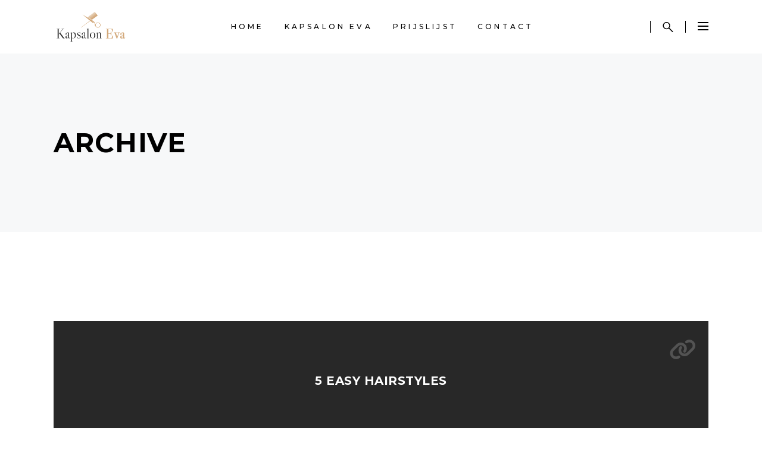

--- FILE ---
content_type: text/css
request_url: https://kapsalon-eva-leuven.be/wp-content/plugins/curly-business/assets/css/business-responsive.min.css?ver=6.9
body_size: 109
content:
@media only screen and (max-width:680px){.mkdf-bsl-holder .mkdf-bsl-item-line{display:none}.mkdf-bsl-holder .mkdf-bsl-item-price-holder{text-align:right}.mkdf-bsl-holder .mkdf-bsl-item-label-holder{float:none;text-align:left;width:80%;top:10px}.mkdf-bsl-holder .mkdf-bsl-item-title-holder{width:80%;white-space:normal}}@media only screen and (max-width:680px){.mkdf-bsl-holder.mkdf-bsl-with-image .mkdf-bsl-item-image{display:none}.mkdf-bsl-holder.mkdf-bsl-with-image .mkdf-bsl-item-content{padding-left:0}}

--- FILE ---
content_type: text/css
request_url: https://kapsalon-eva-leuven.be/wp-content/themes/curly/assets/css/style_dynamic_responsive.css?ver=1706811118
body_size: 39
content:
@media only screen and (max-width: 1024px){
}

@media only screen and (min-width: 769px) and (max-width: 1024px){
h1 { font-size: 70px;}h2 { font-size: 40px;}}

@media only screen and (min-width: 681px) and (max-width: 768px){
h1 { font-size: 70px;}h2 { font-size: 40px;}}

@media only screen and (max-width: 680px){
h1 { font-size: 35px;}h2 { font-size: 30px;}h3 { font-size: 26px;}}

--- FILE ---
content_type: text/javascript
request_url: https://kapsalon-eva-leuven.be/wp-content/themes/curly/assets/js/modules/plugins/jquery.geocomplete.min.js?ver=6.9
body_size: 3075
content:
/**
 * jQuery Geocoding and Places Autocomplete Plugin - V 1.7.0
 *
 * @author Martin Kleppe <kleppe@ubilabs.net>, 2016
 * @author Ubilabs http://ubilabs.net, 2016
 * @license MIT License <http://www.opensource.org/licenses/mit-license.php>
 */
(function ($, window, document, undefined) {
    var defaults = {
        bounds: true,
        strictBounds: false,
        country: null,
        map: false,
        details: false,
        detailsAttribute: "name",
        detailsScope: null,
        autoselect: true,
        location: false,
        mapOptions: {zoom: 14, scrollwheel: false, mapTypeId: "roadmap"},
        markerOptions: {draggable: false},
        maxZoom: 16,
        types: ["geocode"],
        blur: false,
        geocodeAfterResult: false,
        restoreValueAfterBlur: false
    };
    var componentTypes = ("street_address route intersection political " + "country administrative_area_level_1 administrative_area_level_2 " + "administrative_area_level_3 colloquial_area locality sublocality " + "neighborhood premise subpremise postal_code natural_feature airport " + "park point_of_interest post_box street_number floor room " + "lat lng viewport location " + "formatted_address location_type bounds").split(" ");
    var placesDetails = ("id place_id url website vicinity reference name rating " + "international_phone_number icon formatted_phone_number").split(" ");

    function GeoComplete(input, options) {
        this.options = $.extend(true, {}, defaults, options);
        if (options && options.types) {
            this.options.types = options.types
        }
        this.input = input;
        this.$input = $(input);
        this._defaults = defaults;
        this._name = "geocomplete";
        this.init()
    }

    $.extend(GeoComplete.prototype, {
        init: function () {
            this.initMap();
            this.initMarker();
            this.initGeocoder();
            this.initDetails();
            this.initLocation()
        }, initMap: function () {
            if (!this.options.map) {
                return
            }
            if (typeof this.options.map.setCenter == "function") {
                this.map = this.options.map;
                return
            }
            this.map = new google.maps.Map($(this.options.map)[0], this.options.mapOptions);
            google.maps.event.addListener(this.map, "click", $.proxy(this.mapClicked, this));
            google.maps.event.addListener(this.map, "dragend", $.proxy(this.mapDragged, this));
            google.maps.event.addListener(this.map, "idle", $.proxy(this.mapIdle, this));
            google.maps.event.addListener(this.map, "zoom_changed", $.proxy(this.mapZoomed, this))
        }, initMarker: function () {
            if (!this.map) {
                return
            }
            var options = $.extend(this.options.markerOptions, {map: this.map});
            if (options.disabled) {
                return
            }
            this.marker = new google.maps.Marker(options);
            google.maps.event.addListener(this.marker, "dragend", $.proxy(this.markerDragged, this))
        }, initGeocoder: function () {
            var selected = false;
            var options = {
                types: this.options.types,
                bounds: this.options.bounds === true ? null : this.options.bounds,
                componentRestrictions: this.options.componentRestrictions,
                strictBounds: this.options.strictBounds
            };
            if (this.options.country) {
                options.componentRestrictions = {country: this.options.country}
            }
            this.autocomplete = new google.maps.places.Autocomplete(this.input, options);
            this.geocoder = new google.maps.Geocoder;
            if (this.map && this.options.bounds === true) {
                this.autocomplete.bindTo("bounds", this.map)
            }
            google.maps.event.addListener(this.autocomplete, "place_changed", $.proxy(this.placeChanged, this));
            this.$input.on("keypress." + this._name, function (event) {
                if (event.keyCode === 13) {
                    return false
                }
            });
            if (this.options.geocodeAfterResult === true) {
                this.$input.bind("keypress." + this._name, $.proxy(function () {
                    if (event.keyCode != 9 && this.selected === true) {
                        this.selected = false
                    }
                }, this))
            }
            this.$input.bind("geocode." + this._name, $.proxy(function () {
                this.find()
            }, this));
            this.$input.bind("geocode:result." + this._name, $.proxy(function () {
                this.lastInputVal = this.$input.val()
            }, this));
            if (this.options.blur === true) {
                this.$input.on("blur." + this._name, $.proxy(function () {
                    if (this.options.geocodeAfterResult === true && this.selected === true) {
                        return
                    }
                    if (this.options.restoreValueAfterBlur === true && this.selected === true) {
                        setTimeout($.proxy(this.restoreLastValue, this), 0)
                    } else {
                        this.find()
                    }
                }, this))
            }
        }, initDetails: function () {
            if (!this.options.details) {
                return
            }
            if (this.options.detailsScope) {
                var $details = $(this.input).parents(this.options.detailsScope).find(this.options.details)
            } else {
                var $details = $(this.options.details)
            }
            var attribute = this.options.detailsAttribute, details = {};

            function setDetail(value) {
                details[value] = $details.find("[" + attribute + "=" + value + "]")
            }

            $.each(componentTypes, function (index, key) {
                setDetail(key);
                setDetail(key + "_short")
            });
            $.each(placesDetails, function (index, key) {
                setDetail(key)
            });
            this.$details = $details;
            this.details = details
        }, initLocation: function () {
            var location = this.options.location, latLng;
            if (!location) {
                return
            }
            if (typeof location == "string") {
                this.find(location);
                return
            }
            if (location instanceof Array) {
                latLng = new google.maps.LatLng(location[0], location[1])
            }
            if (location instanceof google.maps.LatLng) {
                latLng = location
            }
            if (latLng) {
                if (this.map) {
                    this.map.setCenter(latLng)
                }
                if (this.marker) {
                    this.marker.setPosition(latLng)
                }
            }
        }, destroy: function () {
            if (this.map) {
                google.maps.event.clearInstanceListeners(this.map);
                google.maps.event.clearInstanceListeners(this.marker)
            }
            this.autocomplete.unbindAll();
            google.maps.event.clearInstanceListeners(this.autocomplete);
            google.maps.event.clearInstanceListeners(this.input);
            this.$input.removeData();
            this.$input.off(this._name);
            this.$input.unbind("." + this._name)
        }, find: function (address) {
            this.geocode({address: address || this.$input.val()})
        }, geocode: function (request) {
            if (!request.address) {
                return
            }
            if (this.options.bounds && !request.bounds) {
                if (this.options.bounds === true) {
                    request.bounds = this.map && this.map.getBounds()
                } else {
                    request.bounds = this.options.bounds
                }
            }
            if (this.options.country) {
                request.region = this.options.country
            }
            this.geocoder.geocode(request, $.proxy(this.handleGeocode, this))
        }, selectFirstResult: function () {
            var selected = "";
            if ($(".pac-item-selected")[0]) {
                selected = "-selected"
            }
            var $span1 = $(".pac-container:visible .pac-item" + selected + ":first span:nth-child(2)").text();
            var $span2 = $(".pac-container:visible .pac-item" + selected + ":first span:nth-child(3)").text();
            var firstResult = $span1;
            if ($span2) {
                firstResult += " - " + $span2
            }
            this.$input.val(firstResult);
            return firstResult
        }, restoreLastValue: function () {
            if (this.lastInputVal) {
                this.$input.val(this.lastInputVal)
            }
        }, handleGeocode: function (results, status) {
            if (status === google.maps.GeocoderStatus.OK) {
                var result = results[0];
                this.$input.val(result.formatted_address);
                this.update(result);
                if (results.length > 1) {
                    this.trigger("geocode:multiple", results)
                }
            } else {
                this.trigger("geocode:error", status)
            }
        }, trigger: function (event, argument) {
            this.$input.trigger(event, [argument])
        }, center: function (geometry) {
            if (geometry.viewport) {
                this.map.fitBounds(geometry.viewport);
                if (this.map.getZoom() > this.options.maxZoom) {
                    this.map.setZoom(this.options.maxZoom)
                }
            } else {
                this.map.setZoom(this.options.maxZoom);
                this.map.setCenter(geometry.location)
            }
            if (this.marker) {
                this.marker.setPosition(geometry.location);
                this.marker.setAnimation(this.options.markerOptions.animation)
            }
        }, update: function (result) {
            if (this.map) {
                this.center(result.geometry)
            }
            if (this.$details) {
                this.fillDetails(result)
            }
            this.trigger("geocode:result", result)
        }, fillDetails: function (result) {
            var data = {}, geometry = result.geometry, viewport = geometry.viewport, bounds = geometry.bounds;
            $.each(result.address_components, function (index, object) {
                var name = object.types[0];
                $.each(object.types, function (index, name) {
                    data[name] = object.long_name;
                    data[name + "_short"] = object.short_name
                })
            });
            $.each(placesDetails, function (index, key) {
                data[key] = result[key]
            });
            $.extend(data, {
                formatted_address: result.formatted_address,
                location_type: geometry.location_type || "PLACES",
                viewport: viewport,
                bounds: bounds,
                location: geometry.location,
                lat: geometry.location.lat(),
                lng: geometry.location.lng()
            });
            $.each(this.details, $.proxy(function (key, $detail) {
                var value = data[key];
                this.setDetail($detail, value)
            }, this));
            this.data = data
        }, setDetail: function ($element, value) {
            if (value === undefined) {
                value = ""
            } else if (typeof value.toUrlValue == "function") {
                value = value.toUrlValue()
            }
            if ($element.is(":input")) {
                $element.val(value)
            } else {
                $element.text(value)
            }
        }, markerDragged: function (event) {
            this.trigger("geocode:dragged", event.latLng)
        }, mapClicked: function (event) {
            this.trigger("geocode:click", event.latLng)
        }, mapDragged: function (event) {
            this.trigger("geocode:mapdragged", this.map.getCenter())
        }, mapIdle: function (event) {
            this.trigger("geocode:idle", this.map.getCenter())
        }, mapZoomed: function (event) {
            this.trigger("geocode:zoom", this.map.getZoom())
        }, resetMarker: function () {
            this.marker.setPosition(this.data.location);
            this.setDetail(this.details.lat, this.data.location.lat());
            this.setDetail(this.details.lng, this.data.location.lng())
        }, placeChanged: function () {
            var place = this.autocomplete.getPlace();
            this.selected = true;
            if (!place.geometry) {
                if (this.options.autoselect) {
                    var autoSelection = this.selectFirstResult();
                    this.find(autoSelection)
                }
            } else {
                this.update(place)
            }
        }
    });
    $.fn.geocomplete = function (options) {
        var attribute = "plugin_geocomplete";
        if (typeof options == "string") {
            var instance = $(this).data(attribute) || $(this).geocomplete().data(attribute), prop = instance[options];
            if (typeof prop == "function") {
                prop.apply(instance, Array.prototype.slice.call(arguments, 1));
                return $(this)
            } else {
                if (arguments.length == 2) {
                    prop = arguments[1]
                }
                return prop
            }
        } else {
            return this.each(function () {
                var instance = $.data(this, attribute);
                if (!instance) {
                    instance = new GeoComplete(this, options);
                    $.data(this, attribute, instance)
                }
            })
        }
    }
})(jQuery, window, document);

--- FILE ---
content_type: text/javascript
request_url: https://kapsalon-eva-leuven.be/wp-content/themes/curly/assets/js/modules/plugins/jquery.waypoints.min.js?ver=6.9
body_size: 2955
content:
/*!
 Waypoints - 4.0.1
 Copyright © 2011-2016 Caleb Troughton
 Licensed under the MIT license.
 https://github.com/imakewebthings/waypoints/blob/master/licenses.txt
 */
!function () {
    "use strict";
    function t(o) {
        if (!o)throw new Error("No options passed to Waypoint constructor");
        if (!o.element)throw new Error("No element option passed to Waypoint constructor");
        if (!o.handler)throw new Error("No handler option passed to Waypoint constructor");
        this.key = "waypoint-" + e, this.options = t.Adapter.extend({}, t.defaults, o), this.element = this.options.element, this.adapter = new t.Adapter(this.element), this.callback = o.handler, this.axis = this.options.horizontal ? "horizontal" : "vertical", this.enabled = this.options.enabled, this.triggerPoint = null, this.group = t.Group.findOrCreate({
            name: this.options.group,
            axis: this.axis
        }), this.context = t.Context.findOrCreateByElement(this.options.context), t.offsetAliases[this.options.offset] && (this.options.offset = t.offsetAliases[this.options.offset]), this.group.add(this), this.context.add(this), i[this.key] = this, e += 1
    }

    var e = 0, i = {};
    t.prototype.queueTrigger = function (t) {
        this.group.queueTrigger(this, t)
    }, t.prototype.trigger = function (t) {
        this.enabled && this.callback && this.callback.apply(this, t)
    }, t.prototype.destroy = function () {
        this.context.remove(this), this.group.remove(this), delete i[this.key]
    }, t.prototype.disable = function () {
        return this.enabled = !1, this
    }, t.prototype.enable = function () {
        return this.context.refresh(), this.enabled = !0, this
    }, t.prototype.next = function () {
        return this.group.next(this)
    }, t.prototype.previous = function () {
        return this.group.previous(this)
    }, t.invokeAll = function (t) {
        var e = [];
        for (var o in i)e.push(i[o]);
        for (var n = 0, r = e.length; r > n; n++)e[n][t]()
    }, t.destroyAll = function () {
        t.invokeAll("destroy")
    }, t.disableAll = function () {
        t.invokeAll("disable")
    }, t.enableAll = function () {
        t.Context.refreshAll();
        for (var e in i)i[e].enabled = !0;
        return this
    }, t.refreshAll = function () {
        t.Context.refreshAll()
    }, t.viewportHeight = function () {
        return window.innerHeight || document.documentElement.clientHeight
    }, t.viewportWidth = function () {
        return document.documentElement.clientWidth
    }, t.adapters = [], t.defaults = {
        context: window,
        continuous: !0,
        enabled: !0,
        group: "default",
        horizontal: !1,
        offset: 0
    }, t.offsetAliases = {
        "bottom-in-view": function () {
            return this.context.innerHeight() - this.adapter.outerHeight()
        }, "right-in-view": function () {
            return this.context.innerWidth() - this.adapter.outerWidth()
        }
    }, window.Waypoint = t
}(), function () {
    "use strict";
    function t(t) {
        window.setTimeout(t, 1e3 / 60)
    }

    function e(t) {
        this.element = t, this.Adapter = n.Adapter, this.adapter = new this.Adapter(t), this.key = "waypoint-context-" + i, this.didScroll = !1, this.didResize = !1, this.oldScroll = {
            x: this.adapter.scrollLeft(),
            y: this.adapter.scrollTop()
        }, this.waypoints = {
            vertical: {},
            horizontal: {}
        }, t.waypointContextKey = this.key, o[t.waypointContextKey] = this, i += 1, n.windowContext || (n.windowContext = !0, n.windowContext = new e(window)), this.createThrottledScrollHandler(), this.createThrottledResizeHandler()
    }

    var i = 0, o = {}, n = window.Waypoint, r = window.onload;
    e.prototype.add = function (t) {
        var e = t.options.horizontal ? "horizontal" : "vertical";
        this.waypoints[e][t.key] = t, this.refresh()
    }, e.prototype.checkEmpty = function () {
        var t = this.Adapter.isEmptyObject(this.waypoints.horizontal), e = this.Adapter.isEmptyObject(this.waypoints.vertical), i = this.element == this.element.window;
        t && e && !i && (this.adapter.off(".waypoints"), delete o[this.key])
    }, e.prototype.createThrottledResizeHandler = function () {
        function t() {
            e.handleResize(), e.didResize = !1
        }

        var e = this;
        this.adapter.on("resize.waypoints", function () {
            e.didResize || (e.didResize = !0, n.requestAnimationFrame(t))
        })
    }, e.prototype.createThrottledScrollHandler = function () {
        function t() {
            e.handleScroll(), e.didScroll = !1
        }

        var e = this;
        this.adapter.on("scroll.waypoints", function () {
            (!e.didScroll || n.isTouch) && (e.didScroll = !0, n.requestAnimationFrame(t))
        })
    }, e.prototype.handleResize = function () {
        n.Context.refreshAll()
    }, e.prototype.handleScroll = function () {
        var t = {}, e = {
            horizontal: {
                newScroll: this.adapter.scrollLeft(),
                oldScroll: this.oldScroll.x,
                forward: "right",
                backward: "left"
            },
            vertical: {
                newScroll: this.adapter.scrollTop(),
                oldScroll: this.oldScroll.y,
                forward: "down",
                backward: "up"
            }
        };
        for (var i in e) {
            var o = e[i], n = o.newScroll > o.oldScroll, r = n ? o.forward : o.backward;
            for (var s in this.waypoints[i]) {
                var a = this.waypoints[i][s];
                if (null !== a.triggerPoint) {
                    var l = o.oldScroll < a.triggerPoint, h = o.newScroll >= a.triggerPoint, p = l && h, u = !l && !h;
                    (p || u) && (a.queueTrigger(r), t[a.group.id] = a.group)
                }
            }
        }
        for (var c in t)t[c].flushTriggers();
        this.oldScroll = {x: e.horizontal.newScroll, y: e.vertical.newScroll}
    }, e.prototype.innerHeight = function () {
        return this.element == this.element.window ? n.viewportHeight() : this.adapter.innerHeight()
    }, e.prototype.remove = function (t) {
        delete this.waypoints[t.axis][t.key], this.checkEmpty()
    }, e.prototype.innerWidth = function () {
        return this.element == this.element.window ? n.viewportWidth() : this.adapter.innerWidth()
    }, e.prototype.destroy = function () {
        var t = [];
        for (var e in this.waypoints)for (var i in this.waypoints[e])t.push(this.waypoints[e][i]);
        for (var o = 0, n = t.length; n > o; o++)t[o].destroy()
    }, e.prototype.refresh = function () {
        var t, e = this.element == this.element.window, i = e ? void 0 : this.adapter.offset(), o = {};
        this.handleScroll(), t = {
            horizontal: {
                contextOffset: e ? 0 : i.left,
                contextScroll: e ? 0 : this.oldScroll.x,
                contextDimension: this.innerWidth(),
                oldScroll: this.oldScroll.x,
                forward: "right",
                backward: "left",
                offsetProp: "left"
            },
            vertical: {
                contextOffset: e ? 0 : i.top,
                contextScroll: e ? 0 : this.oldScroll.y,
                contextDimension: this.innerHeight(),
                oldScroll: this.oldScroll.y,
                forward: "down",
                backward: "up",
                offsetProp: "top"
            }
        };
        for (var r in t) {
            var s = t[r];
            for (var a in this.waypoints[r]) {
                var l, h, p, u, c, d = this.waypoints[r][a], f = d.options.offset, w = d.triggerPoint, y = 0, g = null == w;
                d.element !== d.element.window && (y = d.adapter.offset()[s.offsetProp]), "function" == typeof f ? f = f.apply(d) : "string" == typeof f && (f = parseFloat(f), d.options.offset.indexOf("%") > -1 && (f = Math.ceil(s.contextDimension * f / 100))), l = s.contextScroll - s.contextOffset, d.triggerPoint = Math.floor(y + l - f), h = w < s.oldScroll, p = d.triggerPoint >= s.oldScroll, u = h && p, c = !h && !p, !g && u ? (d.queueTrigger(s.backward), o[d.group.id] = d.group) : !g && c ? (d.queueTrigger(s.forward), o[d.group.id] = d.group) : g && s.oldScroll >= d.triggerPoint && (d.queueTrigger(s.forward), o[d.group.id] = d.group)
            }
        }
        return n.requestAnimationFrame(function () {
            for (var t in o)o[t].flushTriggers()
        }), this
    }, e.findOrCreateByElement = function (t) {
        return e.findByElement(t) || new e(t)
    }, e.refreshAll = function () {
        for (var t in o)o[t].refresh()
    }, e.findByElement = function (t) {
        return o[t.waypointContextKey]
    }, window.onload = function () {
        r && r(), e.refreshAll()
    }, n.requestAnimationFrame = function (e) {
        var i = window.requestAnimationFrame || window.mozRequestAnimationFrame || window.webkitRequestAnimationFrame || t;
        i.call(window, e)
    }, n.Context = e
}(), function () {
    "use strict";
    function t(t, e) {
        return t.triggerPoint - e.triggerPoint
    }

    function e(t, e) {
        return e.triggerPoint - t.triggerPoint
    }

    function i(t) {
        this.name = t.name, this.axis = t.axis, this.id = this.name + "-" + this.axis, this.waypoints = [], this.clearTriggerQueues(), o[this.axis][this.name] = this
    }

    var o = {vertical: {}, horizontal: {}}, n = window.Waypoint;
    i.prototype.add = function (t) {
        this.waypoints.push(t)
    }, i.prototype.clearTriggerQueues = function () {
        this.triggerQueues = {up: [], down: [], left: [], right: []}
    }, i.prototype.flushTriggers = function () {
        for (var i in this.triggerQueues) {
            var o = this.triggerQueues[i], n = "up" === i || "left" === i;
            o.sort(n ? e : t);
            for (var r = 0, s = o.length; s > r; r += 1) {
                var a = o[r];
                (a.options.continuous || r === o.length - 1) && a.trigger([i])
            }
        }
        this.clearTriggerQueues()
    }, i.prototype.next = function (e) {
        this.waypoints.sort(t);
        var i = n.Adapter.inArray(e, this.waypoints), o = i === this.waypoints.length - 1;
        return o ? null : this.waypoints[i + 1]
    }, i.prototype.previous = function (e) {
        this.waypoints.sort(t);
        var i = n.Adapter.inArray(e, this.waypoints);
        return i ? this.waypoints[i - 1] : null
    }, i.prototype.queueTrigger = function (t, e) {
        this.triggerQueues[e].push(t)
    }, i.prototype.remove = function (t) {
        var e = n.Adapter.inArray(t, this.waypoints);
        e > -1 && this.waypoints.splice(e, 1)
    }, i.prototype.first = function () {
        return this.waypoints[0]
    }, i.prototype.last = function () {
        return this.waypoints[this.waypoints.length - 1]
    }, i.findOrCreate = function (t) {
        return o[t.axis][t.name] || new i(t)
    }, n.Group = i
}(), function () {
    "use strict";
    function t(t) {
        this.$element = e(t)
    }

    var e = window.jQuery, i = window.Waypoint;
    e.each(["innerHeight", "innerWidth", "off", "offset", "on", "outerHeight", "outerWidth", "scrollLeft", "scrollTop"], function (e, i) {
        t.prototype[i] = function () {
            var t = Array.prototype.slice.call(arguments);
            return this.$element[i].apply(this.$element, t)
        }
    }), e.each(["extend", "inArray", "isEmptyObject"], function (i, o) {
        t[o] = e[o]
    }), i.adapters.push({name: "jquery", Adapter: t}), i.Adapter = t
}(), function () {
    "use strict";
    function t(t) {
        return function () {
            var i = [], o = arguments[0];
            return t.isFunction(arguments[0]) && (o = t.extend({}, arguments[1]), o.handler = arguments[0]), this.each(function () {
                var n = t.extend({}, o, {element: this});
                "string" == typeof n.context && (n.context = t(this).closest(n.context)[0]), i.push(new e(n))
            }), i
        }
    }

    var e = window.Waypoint;
    window.jQuery && (window.jQuery.fn.waypoint = t(window.jQuery)), window.Zepto && (window.Zepto.fn.waypoint = t(window.Zepto))
}();